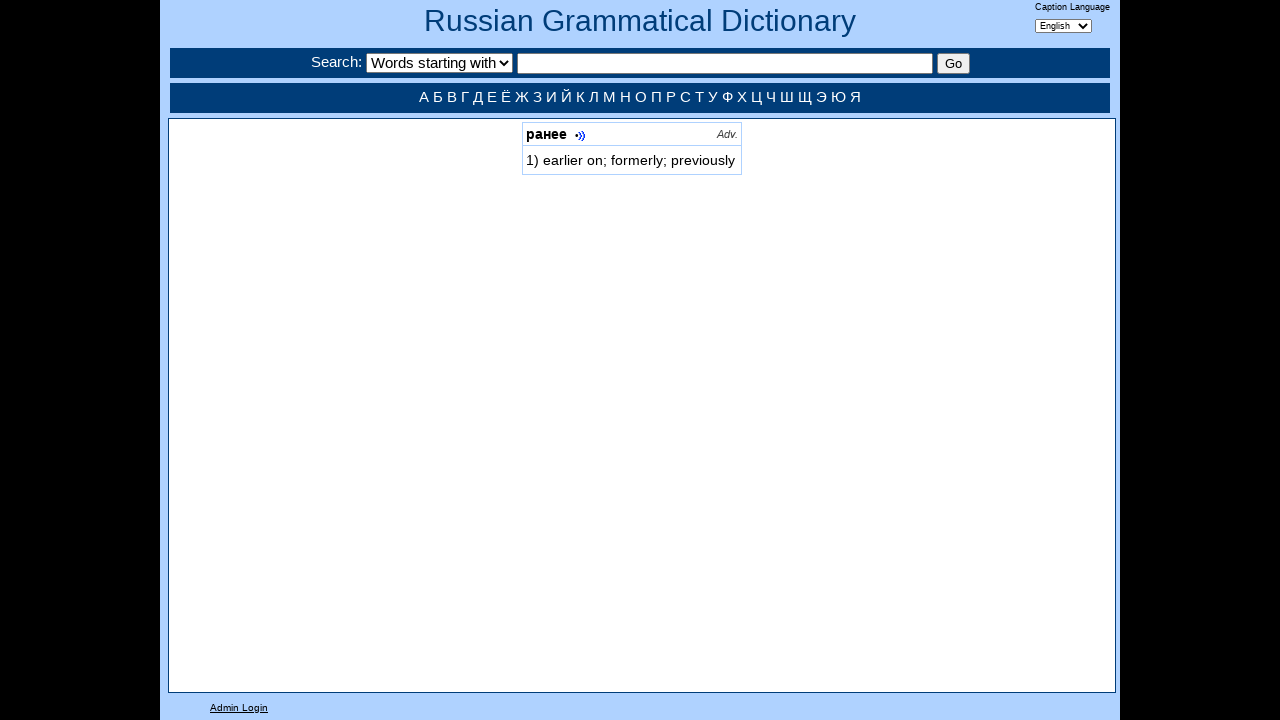

--- FILE ---
content_type: text/css
request_url: https://seelrc-iis.trinity.duke.edu/russdict/css/grid-960.css
body_size: 2878
content:
/* 960.gs 12 column grid */
body {min-width:960px;}
.container_12 {margin-left:auto;margin-right:auto;width:960px;}
.grid_1,.grid_2,.grid_3,.grid_4,.grid_5,.grid_6,.grid_7,.grid_8,.grid_9,.grid_10,.grid_11,.grid_12 {display:inline;float:left;margin-left:10px;margin-right:10px;}
.push_1,.pull_1,.push_2,.pull_2,.push_3,.pull_3,.push_4,.pull_4,.push_5,.pull_5,.push_6,.pull_6,.push_7,.pull_7,.push_8,.pull_8,.push_9,.pull_9,.push_10,.pull_10,.push_11,.pull_11 {position:relative;}
.alpha {margin-left:0;}
.omega {margin-right:0;}
.container_12 .grid_1 {width:60px;}
.container_12 .grid_2 {width:170px;}
.container_12 .grid_3 {width:220px;}
.container_12 .grid_4 {width:300px;}
.container_12 .grid_5 {width:380px;}
.container_12 .grid_6 {width:460px;}
.container_12 .grid_7 {width:540px;}
.container_12 .grid_8 {width:620px;}
.container_12 .grid_9 {width:700px;}
.container_12 .grid_10 {width:760px;}
.container_12 .grid_11 {width:860px;}
.container_12 .grid_12 {width:940px;}
.container_12 .prefix_1 {padding-left:80px;}
.container_12 .prefix_2 {padding-left:160px;}
.container_12 .prefix_3 {padding-left:230px;}
.container_12 .prefix_4 {padding-left:320px;}
.container_12 .prefix_5 {padding-left:400px;}
.container_12 .prefix_6 {padding-left:480px;}
.container_12 .prefix_7 {padding-left:560px;}
.container_12 .prefix_8 {padding-left:640px;}
.container_12 .prefix_9 {padding-left:720px;}
.container_12 .prefix_10 {padding-left:800px;}
.container_12 .prefix_11 {padding-left:880px;}
.container_12 .suffix_1 {padding-right:80px;}
.container_12 .suffix_2 {padding-right:160px;}
.container_12 .suffix_3 {padding-right:240px;}
.container_12 .suffix_4 {padding-right:320px;}
.container_12 .suffix_5 {padding-right:400px;}
.container_12 .suffix_6 {padding-right:480px;}
.container_12 .suffix_7 {padding-right:560px;}
.container_12 .suffix_8 {padding-right:640px;}
.container_12 .suffix_9 {padding-right:720px;}
.container_12 .suffix_10 {padding-right:800px;}
.container_12 .suffix_11 {padding-right:880px;}
.container_12 .push_1 {left:80px;}
.container_12 .push_2 {left:160px;}
.container_12 .push_3 {left:240px;}
.container_12 .push_4 {left:320px;}
.container_12 .push_5 {left:400px;}
.container_12 .push_6 {left:480px;}
.container_12 .push_7 {left:560px;}
.container_12 .push_8 {left:640px;}
.container_12 .push_9 {left:720px;}
.container_12 .push_10 {left:800px;}
.container_12 .push_11 {left:880px;}
.container_12 .pull_1 {left:-80px;}
.container_12 .pull_2 {left:-160px;}
.container_12 .pull_3 {left:-240px;}
.container_12 .pull_4 {left:-320px;}
.container_12 .pull_5 {left:-400px;}
.container_12 .pull_6 {left:-480px;}
.container_12 .pull_7 {left:-560px;}
.container_12 .pull_8 {left:-640px;}
.container_12 .pull_9 {left:-720px;}
.container_12 .pull_10 {left:-800px;}
.container_12 .pull_11 {left:-880px;}
.clear {clear:both;display:block;overflow:hidden;visibility:hidden;width:0;height:0;}
.clearfix:before,.clearfix:after {content:'\0020';display:block;overflow:hidden;visibility:hidden;width:0;height:0;}
.clearfix:after {clear:both;}
.clearfix {zoom:1;}
